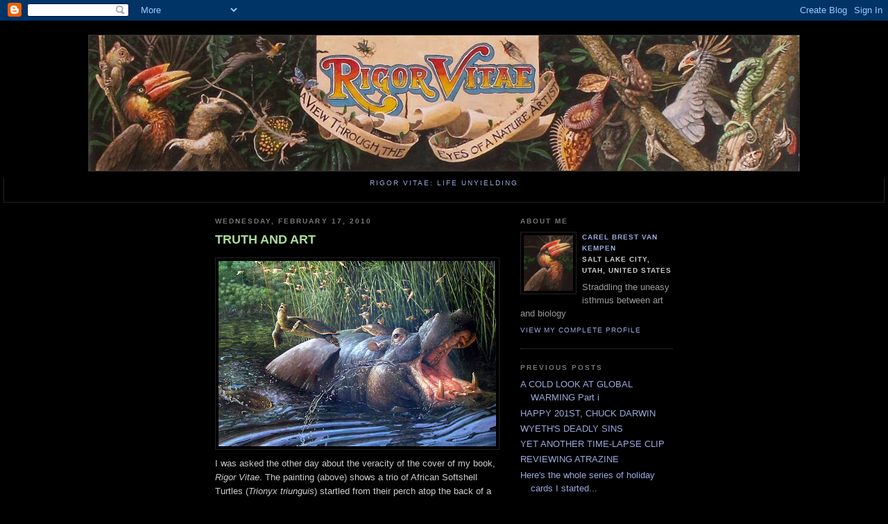

--- FILE ---
content_type: text/html; charset=UTF-8
request_url: https://rigorvitae.blogspot.com/2010/02/truth-and-art.html
body_size: 11178
content:
<!DOCTYPE html PUBLIC "-//W3C//DTD XHTML 1.0 Strict//EN" "http://www.w3.org/TR/xhtml1/DTD/xhtml1-strict.dtd">

<html xmlns="http://www.w3.org/1999/xhtml" xml:lang="en" lang="en">
<head>
  <title>Rigor Vitae: Life Unyielding: TRUTH AND ART</title>

  <script type="text/javascript">(function() { (function(){function b(g){this.t={};this.tick=function(h,m,f){var n=f!=void 0?f:(new Date).getTime();this.t[h]=[n,m];if(f==void 0)try{window.console.timeStamp("CSI/"+h)}catch(q){}};this.getStartTickTime=function(){return this.t.start[0]};this.tick("start",null,g)}var a;if(window.performance)var e=(a=window.performance.timing)&&a.responseStart;var p=e>0?new b(e):new b;window.jstiming={Timer:b,load:p};if(a){var c=a.navigationStart;c>0&&e>=c&&(window.jstiming.srt=e-c)}if(a){var d=window.jstiming.load;
c>0&&e>=c&&(d.tick("_wtsrt",void 0,c),d.tick("wtsrt_","_wtsrt",e),d.tick("tbsd_","wtsrt_"))}try{a=null,window.chrome&&window.chrome.csi&&(a=Math.floor(window.chrome.csi().pageT),d&&c>0&&(d.tick("_tbnd",void 0,window.chrome.csi().startE),d.tick("tbnd_","_tbnd",c))),a==null&&window.gtbExternal&&(a=window.gtbExternal.pageT()),a==null&&window.external&&(a=window.external.pageT,d&&c>0&&(d.tick("_tbnd",void 0,window.external.startE),d.tick("tbnd_","_tbnd",c))),a&&(window.jstiming.pt=a)}catch(g){}})();window.tickAboveFold=function(b){var a=0;if(b.offsetParent){do a+=b.offsetTop;while(b=b.offsetParent)}b=a;b<=750&&window.jstiming.load.tick("aft")};var k=!1;function l(){k||(k=!0,window.jstiming.load.tick("firstScrollTime"))}window.addEventListener?window.addEventListener("scroll",l,!1):window.attachEvent("onscroll",l);
 })();</script><script type="text/javascript">function a(){var b=window.location.href,c=b.split("?");switch(c.length){case 1:return b+"?m=1";case 2:return c[1].search("(^|&)m=")>=0?null:b+"&m=1";default:return null}}var d=navigator.userAgent;if(d.indexOf("Mobile")!=-1&&d.indexOf("WebKit")!=-1&&d.indexOf("iPad")==-1||d.indexOf("Opera Mini")!=-1||d.indexOf("IEMobile")!=-1){var e=a();e&&window.location.replace(e)};
</script><meta http-equiv="Content-Type" content="text/html; charset=UTF-8" />
<meta name="generator" content="Blogger" />
<link rel="icon" type="image/vnd.microsoft.icon" href="https://www.blogger.com/favicon.ico"/>
<link rel="alternate" type="application/atom+xml" title="Rigor Vitae: Life Unyielding - Atom" href="https://rigorvitae.blogspot.com/feeds/posts/default" />
<link rel="alternate" type="application/rss+xml" title="Rigor Vitae: Life Unyielding - RSS" href="https://rigorvitae.blogspot.com/feeds/posts/default?alt=rss" />
<link rel="service.post" type="application/atom+xml" title="Rigor Vitae: Life Unyielding - Atom" href="https://www.blogger.com/feeds/20249760/posts/default" />
<link rel="alternate" type="application/atom+xml" title="Rigor Vitae: Life Unyielding - Atom" href="https://rigorvitae.blogspot.com/feeds/7534182087068663975/comments/default" />
<link rel="stylesheet" type="text/css" href="https://www.blogger.com/static/v1/v-css/1601750677-blog_controls.css"/>
<link rel="stylesheet" type="text/css" href="https://www.blogger.com/dyn-css/authorization.css?targetBlogID=20249760&zx=ef3d1564-e4aa-4407-a0e2-21af55f8ef6b"/>


  <style type="text/css">
/*
-----------------------------------------------
Blogger Template Style
Name:     Minima Black
Designer: Douglas Bowman
URL:      www.stopdesign.com
Date:     26 Feb 2004
----------------------------------------------- */


body {
  background:#000;
  margin:0;
  padding:40px 20px;
  font:x-small "Trebuchet MS",Trebuchet,Verdana,Sans-Serif;
  text-align:center;
  color:#ccc;
  font-size/* */:/**/small;
  font-size: /**/small;
  }
a:link {
  color:#9ad;
  text-decoration:none;
  }
a:visited {
  color:#a7a;
  text-decoration:none;
  }
a:hover {
  color:#ad9;
  text-decoration:underline;
  }
a img {
  border-width:0;
  }


/* Header
----------------------------------------------- */
#header {
background:#000
url(//photos1.blogger.com/blogger/6781/2024/1600/rigvitbanner.jpg) no-repeat
bottom;
  height: 195px;
  width:1024px;
  margin:0 auto 10px;
  border:1px solid #333;
  }
#blog-title {
  margin:5px 5px 0;
  padding:20px 20px .25em;
  border:1px solid #222;
  border-width:1px 1px 0;
  font-size:200%;
  line-height:1.2em;
  color:#ccc;
  text-transform:uppercase;
  letter-spacing:.2em;
  }
#blog-title a {
  color:#ccc;
  text-decoration:none;
  }
#blog-title a:hover {
  color:#ad9;
  }
#description {
  margin:0 5px 5px;
  padding:0 20px 20px;
  border:1px solid #222;
  border-width:0 1px 1px;
  font:78%/1.4em "Trebuchet MS",Trebuchet,Arial,Verdana,Sans-serif;
  text-transform:uppercase;
  letter-spacing:.2em;
  color:#777;
  }


/* Content
----------------------------------------------- */
#content {
  width:660px;
  margin:0 auto;
  padding:0;
  text-align:left;
  }
#main {
  width:410px;
  float:left;
  }
#sidebar {
  width:220px;
  float:right;
  }


/* Headings
----------------------------------------------- */
h2 {
  margin:1.5em 0 .75em;
  font:bold 78%/1.4em "Trebuchet MS",Trebuchet,Arial,Verdana,Sans-serif;
  text-transform:uppercase;
  letter-spacing:.2em;
  color:#777;
  }


/* Posts
----------------------------------------------- */
.date-header {
  margin:1.5em 0 .5em;
  }
.post {
  margin:.5em 0 1.5em;
  border-bottom:1px dotted #444;
  padding-bottom:1.5em;
  }
.post-title {
  margin:.25em 0 0;
  padding:0 0 4px;
  font-size:140%;
  line-height:1.4em;
  color:#ad9;
  }
.post-title a {
  text-decoration:none;
  color:#ad9;
  }
.post-title a:hover {
  color:#fff;
  }
.post div {
  margin:0 0 .75em;
  line-height:1.6em;
  }
p.post-footer {
  margin:-.25em 0 0;
  color:#333;

  }
.post-footer em, .comment-link {
  font:78%/1.4em "Trebuchet MS",Trebuchet,Arial,Verdana,Sans-serif;
  text-transform:uppercase;
  letter-spacing:.1em;
  }
.post-footer em {
  font-style:normal;
  color:#777;
  margin-right:.6em;
  }
.comment-link {
  margin-left:.6em;
  }
.post img {
  padding:4px;
  border:1px solid #222;
  }
.post blockquote {
  margin:1em 20px;
  }
.post blockquote p {
  margin:.75em 0;
  }


/* Comments
----------------------------------------------- */
#comments h4 {
  margin:1em 0;
  font:bold 78%/1.6em "Trebuchet MS",Trebuchet,Arial,Verdana,Sans-serif;
  text-transform:uppercase;
  letter-spacing:.2em;
  color:#999;
  }
#comments h4 strong {
  font-size:130%;
  }
#comments-block {
  margin:1em 0 1.5em;
  line-height:1.6em;
  }
#comments-block dt {
  margin:.5em 0;
  }
#comments-block dd {
  margin:.25em 0 0;
  }
#comments-block dd.comment-timestamp {
  margin:-.25em 0 2em;
  font:78%/1.4em "Trebuchet MS",Trebuchet,Arial,Verdana,Sans-serif;
  text-transform:uppercase;
  letter-spacing:.1em;
  }
#comments-block dd p {
  margin:0 0 .75em;
  }
.deleted-comment {
  font-style:italic;
  color:gray;
  }


/* Sidebar Content
----------------------------------------------- */
#sidebar ul {
  margin:0 0 1.5em;
  padding:0 0 1.5em;
  border-bottom:1px dotted #444;
  list-style:none;
  }
#sidebar li {
  margin:0;
  padding:0 0 .25em 15px;
  text-indent:-15px;
  line-height:1.5em;
  }
#sidebar p {
  color:#999;
  line-height:1.5em;
  }


/* Profile
----------------------------------------------- */
#profile-container {
  margin:0 0 1.5em;
  border-bottom:1px dotted #444;
  padding-bottom:1.5em;
  }
.profile-datablock {
  margin:.5em 0 .5em;
  }
.profile-img {
  display:inline;
  }
.profile-img img {
  float:left;
  padding:4px;
  border:1px solid #222;
  margin:0 8px 3px 0;
  }
.profile-data {
  margin:0;
  font:bold 78%/1.6em "Trebuchet MS",Trebuchet,Arial,Verdana,Sans-serif;
  text-transform:uppercase;
  letter-spacing:.1em;
  }
.profile-data strong {
  display:none;
  }
.profile-textblock {
  margin:0 0 .5em;
  }
.profile-link {
  margin:0;
  font:78%/1.4em "Trebuchet MS",Trebuchet,Arial,Verdana,Sans-serif;
  text-transform:uppercase;
  letter-spacing:.1em;
  }


/* Footer
----------------------------------------------- */
#footer {
  width:660px;
  clear:both;
  margin:0 auto;
  }
#footer hr {
  display:none;
  }
#footer p {
  margin:0;
  padding-top:15px;
  font:78%/1.6em "Trebuchet MS",Trebuchet,Verdana,Sans-serif;
  text-transform:uppercase;
  letter-spacing:.1em;
  }
  </style>

<meta name='google-adsense-platform-account' content='ca-host-pub-1556223355139109'/>
<meta name='google-adsense-platform-domain' content='blogspot.com'/>
<!-- --><style type="text/css">@import url(//www.blogger.com/static/v1/v-css/navbar/3334278262-classic.css);
div.b-mobile {display:none;}
</style>

</head>

<body><script type="text/javascript">
    function setAttributeOnload(object, attribute, val) {
      if(window.addEventListener) {
        window.addEventListener('load',
          function(){ object[attribute] = val; }, false);
      } else {
        window.attachEvent('onload', function(){ object[attribute] = val; });
      }
    }
  </script>
<div id="navbar-iframe-container"></div>
<script type="text/javascript" src="https://apis.google.com/js/platform.js"></script>
<script type="text/javascript">
      gapi.load("gapi.iframes:gapi.iframes.style.bubble", function() {
        if (gapi.iframes && gapi.iframes.getContext) {
          gapi.iframes.getContext().openChild({
              url: 'https://www.blogger.com/navbar/20249760?origin\x3dhttps://rigorvitae.blogspot.com',
              where: document.getElementById("navbar-iframe-container"),
              id: "navbar-iframe"
          });
        }
      });
    </script>

<div id="header">


	
  
</div>
</h1>
  <p id="description"><a href="http://rigorvitae.blogspot.com/">Rigor Vitae: Life Unyielding</p>
</a>

<!-- Begin #content -->
<div id="content">


<!-- Begin #main -->
<div id="main"><div id="main2">



    
  <h2 class="date-header">Wednesday, February 17, 2010</h2>
  

  
     
  <!-- Begin .post -->
  <div class="post"><a name="7534182087068663975"></a>
         
    <h3 class="post-title">
	 
	 TRUTH AND ART
	 
    </h3>
    

	         <div class="post-body">
	<div>
      <div style="clear:both;"></div><a onblur="try {parent.deselectBloggerImageGracefully();} catch(e) {}" href="https://blogger.googleusercontent.com/img/b/R29vZ2xl/AVvXsEhe3g8vrinmp86FN1sjY-icm1O3ARCmYnoEfJrxaJZcL15JDwbjexJ36_GOanTCCNY-Zb1ZJg4vmtkqRlZXucAdrKDFjQK5dA8hB2GD7xwueE0ZfcGGg8QTNeDRdLqs4tVeHjNX/s1600-h/cpbvk-hippo-softshell4.JPG"><img style="margin: 0px auto 10px; display: block; text-align: center; cursor: pointer; width: 400px; height: 267px;" src="https://blogger.googleusercontent.com/img/b/R29vZ2xl/AVvXsEhe3g8vrinmp86FN1sjY-icm1O3ARCmYnoEfJrxaJZcL15JDwbjexJ36_GOanTCCNY-Zb1ZJg4vmtkqRlZXucAdrKDFjQK5dA8hB2GD7xwueE0ZfcGGg8QTNeDRdLqs4tVeHjNX/s400/cpbvk-hippo-softshell4.JPG" alt="" id="BLOGGER_PHOTO_ID_5439460109509565506" border="0" /></a>I was asked the other day about the veracity of the cover of my book, <span style="font-style: italic;">Rigor Vitae</span>. The painting (above) shows a trio of African Softshell Turtles (<span style="font-style: italic;">Trionyx triunguis</span>) startled from their perch atop the back of a Hippopotamus (<span style="font-style: italic;">Hippopotamus amphibius</span>) that appears to be lurching in a threatening way towards an unknown target. So how representative of reality is this painting?<br /><br />I can best answer this question be retracing my thinking in its conception. The adjectives that spring to mind when I think of softshell turtles are: active, fast, graceful, and above all, intelligent (as turtles go). The species <span style="font-style: italic;">T. triunguis</span> is one of the smartest of the bunch; observations in both wild and captive specimens have shown they can spend over half their waking time engaged in play behavior. Even though this consists of underwater, hunting-related exercises, the knowledge inspired me to approach the piece with an air of whimsy.  <p></p>  <p style="margin-bottom: 0in;">In my work, I nearly always try to deal with truths of natural history, but different truths call for different approaches. More often than not, the approach is a direct sort of story-telling that's not difficult to understand. When I invent  a situation I've never seen nor heard of, biological credibility is an important consideration. The initial idea of this painting, African Softshells basking on a Hippo, is just such a situation, and the placing of my protagonists on that platform was done with a clear conscience. Although they spend a great deal of time basking, I don't feel that this static activity defines softshells' essence well at all. The painting called for fury and for speed, so I set the whole thing in motion, in that instant of my initial basking concept's irrevocable replacement with an absent hippo and the turtles returned to their brisk native depths. Caught in midair, the main subject's placement strains the limits of credibility, especially considering the fact he'd be more likely to favor a quick downward slide. In placing him, I tried to find the highest conceivable point such a reptile could reach if all factors of friction and inertia could be favorably aligned. The entire composition is built around enforcing the painting's movement: the surface ripples, the Papyrus stems, the flock of St. Helena Waxbills, and a mysterious arc of water all cooperate in a scene theoretically possible, yet so unlikely as to disqualify it as an illustration of animal behavior. But is it a betrayal of my “natural history truth” objective? I answer with a firm “No.” Exaggerated, contrived and skewed, I could never create a painting containing more truth about African Softshells.</p><br /><br /><a onblur="try {parent.deselectBloggerImageGracefully();} catch(e) {}" href="https://blogger.googleusercontent.com/img/b/R29vZ2xl/AVvXsEj1JQcEmJMnDUz-3u5VEocRSW7aHQnkZVEmoB7rOIxHg7B7O8C51LFoq1zCMBsmyXCKhq9nmE2U73iKH3LejBe5NH5tf3yg-98haEAfDE7V4LT9vXjTCvmr0UXDaMwbCbzf2PXC/s1600-h/monsoon.JPG"><img style="margin: 0px auto 10px; display: block; text-align: center; cursor: pointer; width: 271px; height: 400px;" src="https://blogger.googleusercontent.com/img/b/R29vZ2xl/AVvXsEj1JQcEmJMnDUz-3u5VEocRSW7aHQnkZVEmoB7rOIxHg7B7O8C51LFoq1zCMBsmyXCKhq9nmE2U73iKH3LejBe5NH5tf3yg-98haEAfDE7V4LT9vXjTCvmr0UXDaMwbCbzf2PXC/s400/monsoon.JPG" alt="" id="BLOGGER_PHOTO_ID_5439460631670852194" border="0" /></a>Anthropomorphism is a present danger whenever engaging in such exaggeration. My rule of thumb is to take care when when comparing a non-human's behavior to my own, but when the situation is reversed to throw caution to the wind. Emotions and instincts are identical in some cases, analogous in the rest, and indulging instincts accords a certain satisfaction. In Call of the Monsoon (above), a Couch's Spadefoot (<span style="font-style: italic;">Scaphiopus couchii</span>) rises from subterranean summertime torpor to feed and breed in the monsoon moisture. Again, the subject's position here is anatomically possible, yet not typical, even a bit exaggerated: a bit like a purring cat. The intent is to stretch the immediate truth a bit to express a greater truth than a photographic representation could, without falling into the mire of anthropomorphism.<br />_____________________<br /><span style="font-size:78%;">upper:  <span style="font-style: italic;">HIPPOPOTAMUS &amp; NILE SOFTSHELL TURTLES  (1995)</span> acrylic 20" x 30"<br />lower:  <span style="font-style: italic;">CALL OF THE MONSOON--COUCH'S SPADEFOOT (1996)</span> acrylic 18" x 12"</span><div style="clear:both; padding-bottom:0.25em"></div>
    </div>
    </div>
    
    <p class="post-footer">
      <em>posted by Carel Brest van Kempen at <a href="http://rigorvitae.blogspot.com/2010/02/truth-and-art.html" title="permanent link">10:01 PM</a></em>
        <span class="item-action"><a href="https://www.blogger.com/email-post/20249760/7534182087068663975" title="Email Post"><img class="icon-action" alt="" src="https://resources.blogblog.com/img/icon18_email.gif" height="13" width="18"/></a></span><span class="item-control blog-admin pid-1578267720"><a style="border:none;" href="https://www.blogger.com/post-edit.g?blogID=20249760&postID=7534182087068663975&from=pencil" title="Edit Post"><img class="icon-action" alt="" src="https://resources.blogblog.com/img/icon18_edit_allbkg.gif" height="18" width="18"></a></span>
    </p>
  
  </div>
  <!-- End .post -->
  
  
  
  <!-- Begin #comments -->
 
  <div id="comments">

	<a name="comments"></a>
        <h4>7 Comments:</h4>
        <dl id="comments-block">
      
      <dt class="comment-poster" id="c2804606791774562758"><a name="c2804606791774562758"></a>
        <span style="line-height:16px" class="comment-icon blogger-comment-icon"><img src="https://resources.blogblog.com/img/b16-rounded.gif" alt="Blogger" style="display:inline;" /></span>&nbsp;<a href="https://www.blogger.com/profile/08227345326470467180" rel="nofollow">Unknown</a> said...
      </dt>
      <dd class="comment-body">

        <p>Carel, the realism is truly pornographic (in the best sence of the word) Shows  the violence and the beauty together, as they allways are.</p>
      </dd>
      <dd class="comment-timestamp"><a href="#2804606791774562758" title="comment permalink">11:54 PM</a>
	  <span class="item-control blog-admin pid-895884497"><a style="border:none;" href="https://www.blogger.com/comment/delete/20249760/2804606791774562758" title="Delete Comment" ><span class="delete-comment-icon">&nbsp;</span></a></span>
	  </dd>
      
      <dt class="comment-poster" id="c9136780151170319884"><a name="c9136780151170319884"></a>
        <span style="line-height:16px" class="comment-icon blogger-comment-icon"><img src="https://resources.blogblog.com/img/b16-rounded.gif" alt="Blogger" style="display:inline;" /></span>&nbsp;<a href="https://www.blogger.com/profile/02526786631222320968" rel="nofollow">Carel Brest van Kempen</a> said...
      </dt>
      <dd class="comment-body">

        <p>HA! Thanks, Orest.</p>
      </dd>
      <dd class="comment-timestamp"><a href="#9136780151170319884" title="comment permalink">9:46 AM</a>
	  <span class="item-control blog-admin pid-1578267720"><a style="border:none;" href="https://www.blogger.com/comment/delete/20249760/9136780151170319884" title="Delete Comment" ><span class="delete-comment-icon">&nbsp;</span></a></span>
	  </dd>
      
      <dt class="comment-poster" id="c1376595593547577749"><a name="c1376595593547577749"></a>
        <span style="line-height:16px" class="comment-icon anon-comment-icon"><img src="https://resources.blogblog.com/img/anon16-rounded.gif" alt="Anonymous" style="display:inline;" /></span>&nbsp;<span class="anon-comment-author">Anonymous</span> said...
      </dt>
      <dd class="comment-body">

        <p><a href="http://bike.s-m-e.biz/" rel="nofollow">Bike</a><br /><a href="http://boxing.s-m-e.biz/" rel="nofollow">泰拳</a><br /><a href="http://wingchun.s-m-e.biz/" rel="nofollow">詠春</a><br /><a href="http://bike.28sme.com/" rel="nofollow">Bicycle</a><br /><a href="http://boxing.28sme.com/" rel="nofollow">泰拳</a><br /><a href="http://wingchun.28sme.com/" rel="nofollow">詠春拳</a><br /><a href="http://bicycle.seohongkong.net/" rel="nofollow">單車</a><br /><a href="http://bicycle.seo.csn23.com/" rel="nofollow">Bicycle 單車</a><br /><br /><a href="http://botox.s-m-e.biz/" rel="nofollow">瘦面</a><br /><a href="http://botox.28sme.com/" rel="nofollow">Botox</a><br /><a href="http://beauty9.s-m-e.biz/" rel="nofollow">整容</a><br /><a href="http://beauty9.28sme.com/" rel="nofollow">整形</a><br /><a href="http://botox.seo.csn23.com/" rel="nofollow">Botox 整形</a><br /><br /><a href="http://business-center-site.biz" rel="nofollow">商務中心</a><br /><a href="http://virtual-office.s-m-e.biz" rel="nofollow">虛擬辦公室</a><br /><a href="http://businesscenter.seohongkong.net/" rel="nofollow">Business Center HK</a><br /><a href="http://hibc.com/" rel="nofollow">Virtual Office Hong Kong</a><br /><a href="http://business.28sme.com/" rel="nofollow">Business Centres 商務中心</a><br /><a href="http://hk.business-center-site.biz/" rel="nofollow">商務中心 Business Center</a><br /><br /><a href="http://buybusiness.s-m-e.biz/" rel="nofollow">創業</a><br /><a href="http://buybusiness.seohk.org/" rel="nofollow">Buy Business</a><br /><a href="http://buybusiness.28sme.com/" rel="nofollow">頂讓生意</a><br /><a href="http://bid.s-m-e.biz/" rel="nofollow">代購</a><br /><a href="http://buybusiness.seo.csn23.com/" rel="nofollow">生意買賣</a><br /><a href="http://groupbuy.s-m-e.biz/" rel="nofollow">團購網</a><br /><a href="http://bid.28sme.com/" rel="nofollow">日本代投</a><br /><a href="http://groupbuy.28sme.com/" rel="nofollow">團購</a><br /><a href="http://buybusiness.seohongkong.net/" rel="nofollow">頂讓生意買賣</a><br /><a href="http://adult.28sme.com/" rel="nofollow">批發</a><br /><a href="http://buy.business-center-site.biz/" rel="nofollow">創業頂讓</a></p>
      </dd>
      <dd class="comment-timestamp"><a href="#1376595593547577749" title="comment permalink">6:40 PM</a>
	  <span class="item-control blog-admin pid-569849808"><a style="border:none;" href="https://www.blogger.com/comment/delete/20249760/1376595593547577749" title="Delete Comment" ><span class="delete-comment-icon">&nbsp;</span></a></span>
	  </dd>
      
      <dt class="comment-poster" id="c6524921626445266996"><a name="c6524921626445266996"></a>
        <span style="line-height:16px" class="comment-icon anon-comment-icon"><img src="https://resources.blogblog.com/img/anon16-rounded.gif" alt="Anonymous" style="display:inline;" /></span>&nbsp;<a href="http://www.leaguelevel.com/" rel="nofollow">Football League</a> said...
      </dt>
      <dd class="comment-body">

        <p>Hey, just looking around some blogs, seems a pretty nice platform you are using. I&#39;m currently using Wordpress for a few of my sites but looking to change one of them over to a platform similar to yours as a trial run. Anything in particular you would recommend about it? <a href="http://benimisil.com/" rel="nofollow">Soccer Training</a> <a href="http://www.betsport.asia/" rel="nofollow">Online Sport Bet</a> <a href="http://www.robsonisucks.com/" rel="nofollow">Soccer Bet</a></p>
      </dd>
      <dd class="comment-timestamp"><a href="#6524921626445266996" title="comment permalink">11:40 PM</a>
	  <span class="item-control blog-admin pid-569849808"><a style="border:none;" href="https://www.blogger.com/comment/delete/20249760/6524921626445266996" title="Delete Comment" ><span class="delete-comment-icon">&nbsp;</span></a></span>
	  </dd>
      
      <dt class="comment-poster" id="c3558642912181829531"><a name="c3558642912181829531"></a>
        <span style="line-height:16px" class="comment-icon anon-comment-icon"><img src="https://resources.blogblog.com/img/anon16-rounded.gif" alt="Anonymous" style="display:inline;" /></span>&nbsp;<span class="anon-comment-author">Anonymous</span> said...
      </dt>
      <dd class="comment-body">

        <p><a href="http://www.formationkit.com/" rel="nofollow">公司註冊</a></p>
      </dd>
      <dd class="comment-timestamp"><a href="#3558642912181829531" title="comment permalink">9:29 PM</a>
	  <span class="item-control blog-admin pid-569849808"><a style="border:none;" href="https://www.blogger.com/comment/delete/20249760/3558642912181829531" title="Delete Comment" ><span class="delete-comment-icon">&nbsp;</span></a></span>
	  </dd>
      
      <dt class="comment-poster" id="c450582765242565116"><a name="c450582765242565116"></a>
        <span style="line-height:16px" class="comment-icon anon-comment-icon"><img src="https://resources.blogblog.com/img/anon16-rounded.gif" alt="Anonymous" style="display:inline;" /></span>&nbsp;<span class="anon-comment-author">Anonymous</span> said...
      </dt>
      <dd class="comment-body">

        <p><br />kumpulan website download film bioskop terbaru gratis --&gt;<br />[-] <a href="http://fadly168.ga/" rel="nofollow">Download Film cinema bioskop indonesia terbaru Gratis ®fadly168.ga</a><br />[-] <a href="http://bioskop21.ga/" rel="nofollow">Download Film Bioskop Terbaru ®bioskop21.ga</a><br />[-] <a href="http://bioskop168.ga/" rel="nofollow">Download Film bioskop barat terbaru Gratis ®bioskop168.ga</a><br />[-] <a href="http://oke-tv.com/" rel="nofollow">Download Film bioskop barat terbaru Gratis ®oke-tv.com</a><br />[-] <a href="http://kasihtahu.ga/" rel="nofollow">Download Film Bioskop Terbaru Gratis ®kasihtahu.ga</a><br />[-] <a href="http://nontonfilm.cf/" rel="nofollow">Download Film | Watch Movies Online ®nontonfilm.cf</a><br />[-] <a href="http://nontonfilem.ml/" rel="nofollow">Download Film Bioskop Terbaru Gratis ®nontonfilem.ml</a><br />[-] <a href="http://film168.ga/" rel="nofollow">Download Film barat terbaru Gratis ®film168.ga</a><br />[-] <a href="http://film4u.ga/" rel="nofollow">Download Film barat terbaru Gratis ®film4u.ga</a><br />[-] <a href="http://agb168.blogspot.com/" rel="nofollow">®agb168.blogspot.com</a><br />[-] <a href="http://bioskop-168.blogspot.com/" rel="nofollow">®bioskop-168.blogspot.com</a><br />[-] <a href="http://film-indo-168.blogspot.com/" rel="nofollow">®film-indo-168.blogspot.com</a><br /> <br />kumpulan website download Lagu MP3 terbaru gratis --&gt;<br />[-] <a href="http://dengarlagu.us/" rel="nofollow">download lagu mp3 terbaru ®dengarlagu.us</a><br />[-] <a href="http://er-music.ga/" rel="nofollow">download lagu mp3 terbaru ®er-music.ga</a><br />[-] <a href="http://stafaband.ga/" rel="nofollow">download lagu mp3 terbaru ®stafaband.ga</a><br />[-] <a href="http://downloadlagump3.ga/" rel="nofollow">download lagu mp3 terbaru</a><br />[-] <a href="http://download-lagu-mp31.blogspot.com/" rel="nofollow">®download-lagu-mp31.blogspot.com</a> <br />[-] <a href="http://no-name.in" rel="nofollow">®jasa seo dan pembuatan website noname makassar</a> <br /></p>
      </dd>
      <dd class="comment-timestamp"><a href="#450582765242565116" title="comment permalink">12:54 AM</a>
	  <span class="item-control blog-admin pid-569849808"><a style="border:none;" href="https://www.blogger.com/comment/delete/20249760/450582765242565116" title="Delete Comment" ><span class="delete-comment-icon">&nbsp;</span></a></span>
	  </dd>
      
      <dt class="comment-poster" id="c463776350994588561"><a name="c463776350994588561"></a>
        <span style="line-height:16px" class="comment-icon anon-comment-icon"><img src="https://resources.blogblog.com/img/anon16-rounded.gif" alt="Anonymous" style="display:inline;" /></span>&nbsp;<span class="anon-comment-author">Anonymous</span> said...
      </dt>
      <dd class="comment-body">

        <p><br />kumpulan website prediksi togel hari ini --&gt;<br />[-] <a href="http://www.pemaintogel.info/" rel="nofollow">Prediksi Togel Jitu | Hongkong | Singapura | Hari Ini ®pemaintogel.info</a><br />[-] <a href="http://prediksitogeljitu.in/" rel="nofollow">Prediksi Togel Jitu Hari Ini ®prediksitogeljitu.in</a><br />[-] <a href="http://www.pemaintogel.us/" rel="nofollow">Prediksi Syair Togel Jitu Hari Ini ®pemaintogel.us</a><br />[-] <a href="http://black-id.us" rel="nofollow">Prediksi Jitu Togel hari ini ®black-id.us</a><br />[-] <a href="http://agb168.us" rel="nofollow">Prediksi Togel Besok Malam hari ini ®agb168.us</a> <br />[-] <a href="http://pemaintogel.ga" rel="nofollow">Prediksi Jitu Togel Hari Ini ®www.pemaintogel.ga</a> <br />[-] <a href="http://pemaintogel.cf" rel="nofollow">Prediksi Jitu Togel Hari Ini ®www.pemaintogel.cf</a> <br />[-] <a href="http://pemaintogel.ml" rel="nofollow">Prediksi Jitu Togel Hari Ini ®www.pemaintogel.ml</a>  <br />[-] <a href="http://prediksi-togel.ga/" rel="nofollow">Prediksi Togel Malam Ini ®prediksi-togel.ga</a><br />[-] <a href="http://dewatogel.ga/" rel="nofollow">Prediksi Togel jitu singapura hongkong Malam Ini ®dewatogel.ga</a><br /><br /><br />Very good post! We are linking to this particularly great content on our website. Keep up the good writing. visit me site bro<br />[-] <a href="http://free-down.net/angkajitu.php" rel="nofollow">Prediksi Angka Jitu Togel singapura hongkong malam hari ini</a> <br />[-] <a href="http://celebes.blogdetik.com/" rel="nofollow">Prediksi Togel Jitu Hari ini ®celebes.blogdetik.com</a><br />[-] <a href="http://black99.blogdetik.com/" rel="nofollow">Prediksi Togel Hari ini ®black99.blogdetik.com</a><br />[-] <a href="http://togel22.livejournal.com" rel="nofollow">togel22.livejournal.com</a><br />[-] <a href="http://www1.black-id.us" rel="nofollow">www1.black-id.us</a> <br />[-] <a href="http://prediksitogeljitu.angelfire.com/" rel="nofollow">prediksitogeljitu.angelfire.com/</a><br />[-] <a href="http://prediksijitutogel.yolasite.com/" rel="nofollow">prediksijitutogel.yolasite.com/</a><br />[-] <a href="http://prediksitogel.ghost.io/" rel="nofollow">prediksitogel.ghost.io/</a><br />[-] <a href="http://togeljp.at.ua" rel="nofollow">®togeljp.at.ua</a><br />[-] <a href="http://prediksitogel.fr.am" rel="nofollow">®prediksitogel.fr.am</a><br />[-] <a href="http://celebes01.edublogs.org" rel="nofollow">®celebes01.edublogs.org</a> <br />[-] <a href="http://togel404.blogspot.com" rel="nofollow">®togel404.blogspot.com</a><br />[-] <a href="http://prediksi-togel168.blogspot.com" rel="nofollow">®prediksi-togel168.blogspot.com</a></p>
      </dd>
      <dd class="comment-timestamp"><a href="#463776350994588561" title="comment permalink">12:56 AM</a>
	  <span class="item-control blog-admin pid-569849808"><a style="border:none;" href="https://www.blogger.com/comment/delete/20249760/463776350994588561" title="Delete Comment" ><span class="delete-comment-icon">&nbsp;</span></a></span>
	  </dd>
      
    </dl>
		<p class="comment-timestamp">

    <a class="comment-link" href="https://www.blogger.com/comment/fullpage/post/20249760/7534182087068663975">Post a Comment</a>
    </p>
    	    
    


		<p class="comment-timestamp">
	<a href="http://rigorvitae.blogspot.com/"><< Home</a>
    </p>
    </div>



  <!-- End #comments -->


</div></div>
<!-- End #main -->







<!-- Begin #sidebar -->
<div id="sidebar"><div id="sidebar2">
  
  
  <!-- Begin #profile-container -->

   <div id="profile-container"><h2 class="sidebar-title">About Me</h2>
<dl class="profile-datablock"><dt class="profile-img"><a href="https://www.blogger.com/profile/02526786631222320968"><img src="//blogger.googleusercontent.com/img/b/R29vZ2xl/AVvXsEgGIBO8hbesOyNICwKl05bTH2qlXiBzv3GZmIl3cbbhqgROpAZGFzPxrqVRbjx6k7uiaKWmshKrI_s7cAnMKgDxtKuc18-iz0NvhNWXnpiSMaFt_dSyIrjJGKAQW-CbGA/s400/hydrocorax.JPG" width="71" height="80" alt="My Photo"></a></dt>
<dd class="profile-data"><strong>Name:</strong> <a rel="author" href="https://www.blogger.com/profile/02526786631222320968"> Carel Brest van Kempen </a></dd>
<dd class="profile-data"><strong>Location:</strong>  Salt Lake City, Utah, United States </dd></dl>
<p class="profile-textblock">Straddling the uneasy isthmus between art and biology</p>
<p class="profile-link"><a rel="author" href="https://www.blogger.com/profile/02526786631222320968">View my complete profile</a></p></div>
   
  <!-- End #profile -->
    

        

  
  <h2 class="sidebar-title">Previous Posts</h2>
    <ul id="recently">
    
        <li><a href="http://rigorvitae.blogspot.com/2010/02/cold-look-at-global-warming-part-i.html">A COLD LOOK AT GLOBAL WARMING  Part i</a></li>
     
        <li><a href="http://rigorvitae.blogspot.com/2010/02/happy-201st-chuck-darwin.html">HAPPY 201ST, CHUCK DARWIN</a></li>
     
        <li><a href="http://rigorvitae.blogspot.com/2010/01/jamie-wyeth-doesnt-have-clue-what-its.html">WYETH&#39;S DEADLY SINS</a></li>
     
        <li><a href="http://rigorvitae.blogspot.com/2010/01/yet-another-time-lapse-clip.html">YET ANOTHER TIME-LAPSE CLIP</a></li>
     
        <li><a href="http://rigorvitae.blogspot.com/2010/01/reviewing-atrazine.html">REVIEWING ATRAZINE</a></li>
     
        <li><a href="http://rigorvitae.blogspot.com/2010/01/heres-whole-series-of-holiday-cards-i.html">Here&#39;s the whole series of holiday cards I started...</a></li>
     
        <li><a href="http://rigorvitae.blogspot.com/2009/12/this-years-holiday-card.html">THIS YEAR&#39;S HOLIDAY CARD</a></li>
     
        <li><a href="http://rigorvitae.blogspot.com/2009/07/another-time-lapse-painting-clip.html">ANOTHER TIME-LAPSE PAINTING CLIP</a></li>
     
        <li><a href="http://rigorvitae.blogspot.com/2009/07/mandatory-fourth-of-july-political-post.html">THE MANDATORY FOURTH OF JULY POLITICAL POST</a></li>
     
        <li><a href="http://rigorvitae.blogspot.com/2009/06/art-of-animal-kingdom-xiv.html">ART OF THE ANIMAL KINGDOM  XIV</a></li>
     
  </ul>
    

<a onblur="try {parent.deselectBloggerImageGracefully();} catch(e) {}" href="https://blogger.googleusercontent.com/img/b/R29vZ2xl/AVvXsEhPERpl0Gi8NdiWZhM7a8_gH7hyphenhyphenmTUK4o_pFraEPyZbSyigY-LkL2G9Q9nakYtopFDj59bjZa-_kyENMvvToFngKtrm1O26msx07uH9t4XdMfAdEKwqn845Sj9gL_5_dIYzlxfi/s1600/Open_Lab_2010_reviewer_150x100.png"><img style="display: block; margin: 0px auto 10px; text-align: center; cursor: pointer; width: 150px; height: 100px;" src="https://blogger.googleusercontent.com/img/b/R29vZ2xl/AVvXsEhPERpl0Gi8NdiWZhM7a8_gH7hyphenhyphenmTUK4o_pFraEPyZbSyigY-LkL2G9Q9nakYtopFDj59bjZa-_kyENMvvToFngKtrm1O26msx07uH9t4XdMfAdEKwqn845Sj9gL_5_dIYzlxfi/s400/Open_Lab_2010_reviewer_150x100.png" alt="" id="BLOGGER_PHOTO_ID_5560345918522805346" border="0" /></a>

<a onblur="try {parent.deselectBloggerImageGracefully();} catch(e) {}" href="https://blogger.googleusercontent.com/img/b/R29vZ2xl/AVvXsEhEhFUAMkAi57qSCg7wGPAMGRe7Y8RWxR5tB1UZXsSAo-odzpPK2ahrZRSV4fmvAqHPGrzl1m-ggs7RiLbPKVLm1UC4YbM5Bv_zH7HPa72_FQEbhr4t7x9zZYnk7GYGHfNpnztz/s1600-h/Open_Lab_2009_judge.png"><img style="margin: 0px auto 10px; display: block; text-align: center; cursor: pointer; width: 150px; height: 100px;" src="https://blogger.googleusercontent.com/img/b/R29vZ2xl/AVvXsEhEhFUAMkAi57qSCg7wGPAMGRe7Y8RWxR5tB1UZXsSAo-odzpPK2ahrZRSV4fmvAqHPGrzl1m-ggs7RiLbPKVLm1UC4YbM5Bv_zH7HPa72_FQEbhr4t7x9zZYnk7GYGHfNpnztz/s400/Open_Lab_2009_judge.png" alt="" id="BLOGGER_PHOTO_ID_5426322768012667714" border="0" /></a>

<a onblur="try {parent.deselectBloggerImageGracefully();} catch(e) {}" href="http://scienceblogs.com/voltagegate/2007/03/announcing_the_first_annual_bl.php" target="http://scienceblogs.com/voltagegate/2007/03/announcing_the_first_annual_bl.php"><img style="margin: 0px auto 10px; display: block; text-align: center; cursor: pointer;" src="https://blogger.googleusercontent.com/img/b/R29vZ2xl/AVvXsEglEjtQKzfeYG9fxcoU3CSmKkJXQLhTP8NEmB2TbCGjmpGWrgmGFGhj8Vi1ztyP0WOS6CjCX0AF7dzgLruaFg1YzIe6rWJwPXlNIkDNfxDIqHN5dos4I3dDCwKcaCZoQ3Z372cR/s400/bloggerbioblitzlogo.jpg" alt="" id="BLOGGER_PHOTO_ID_5047446210099912226" border="0" /></a>

<a onblur="try {parent.deselectBloggerImageGracefully();} catch(e) {}" href="https://blogger.googleusercontent.com/img/b/R29vZ2xl/AVvXsEjFTZ13Zscd4rMf8ipmZAdfqXhdfIAtTW4UKH6cl0LVY5P5mO4VpqdsmcLR3Qq27NFzU5kI-wz70ZCs-ler9Ho8rP6XiKQTJMTgXDEjNQo791jz6RbNKEvdV-NKZ_08Ib9UQeTk/s1600/thinkingbloggerpf8.jpg"><img style="display: block; margin: 0px auto 10px; text-align: center; cursor: pointer; width: 120px; height: 40px;" src="https://blogger.googleusercontent.com/img/b/R29vZ2xl/AVvXsEjFTZ13Zscd4rMf8ipmZAdfqXhdfIAtTW4UKH6cl0LVY5P5mO4VpqdsmcLR3Qq27NFzU5kI-wz70ZCs-ler9Ho8rP6XiKQTJMTgXDEjNQo791jz6RbNKEvdV-NKZ_08Ib9UQeTk/s400/thinkingbloggerpf8.jpg" alt="" id="BLOGGER_PHOTO_ID_5560348282036231490" border="0" /></a>
<!-- BEGIN TheReefTank.com AWARD CODE -->
<div style="a.text-decoration : none; background:url(https://lh3.googleusercontent.com/blogger_img_proxy/AEn0k_ujsBLzb5L3AoIKpom2MiZMLBESXc4EnezFMmFywPaXkUQ_0LE4EVmcp_ErhNFwlTKE9-a2gNQBuEh0NDYyes6RxzzzoCikST8U99GS0mI=s0-d) no-repeat; text-align: center; width:150px; height:150px; font:Arial; font-size:9px; color:#000000; line-height:11px; padding-left:3px; padding-top: 40px;">
<a href="http://www.thereeftank.com/">TheReefTank</a><br/>proudly awards<br/>this site as<br/>Recommended Reading<br/>
Please vote for it<br/>in the <a href="http://www.thereeftank.com/forums/">community</a>!
<br/><br/><br/><br/><br/><br><a style="font-size:12px" href="http://www.thereeftank.com/topsites/">Vote for us!</a></div>
<!-- END TheReefTank.com AWARD CODE -->


<a href="http://natureblognetwork.com/"><img src="https://lh3.googleusercontent.com/blogger_img_proxy/AEn0k_ub2N10hryQ1FDOo7S3b9mVdeHeDYMePSaOT3djnw5S0dSYATmwXBhYSHgwCThO5abuPxJ8HrGcDHyFF2qrU_ZKnm0nGZr2g-6WpiX7XshCZhqJ=s0-d" alt="Nature Blog Network" border="0"></a>


      <p id="powered-by"><a href="//www.blogger.com"><img src="https://lh3.googleusercontent.com/blogger_img_proxy/AEn0k_tIN4DvO34nvwVIVts-PzFr4MeEa3pK_VCR1O9gGqCQRp5Pw1Hh7MTONfP_dgJXK9wKppFcPA7sUhvodKNEsVFzgL2yWFQ_dJjKP8k2DWqq=s0-d" alt="Powered by Blogger"></a></p>
  
<script type="text/javascript" src="//embed.technorati.com/embed/shy6zax7pv.js"></script>
  <!--
  <p>This is a paragraph of text that could go in the sidebar.</p>
  -->
  

</div></div>
<!-- End #sidebar -->


</div>
<!-- End #content -->



<!-- Begin #footer -->
<div id="footer"><hr />
  <p><!--This is an optional footer. If you want text here, place it inside these tags, and remove this comment. -->&nbsp;</p>

</div>
<!-- End #footer -->



<!--WEBBOT bot="HTMLMarkup" startspan ALT="Site Meter" -->
<script type="text/javascript" src="//s26.sitemeter.com/js/counter.js?site=s26hornbill">
</script>
<noscript>
<a href="http://s26.sitemeter.com/stats.asp?site=s26hornbill" target="_top">
<img src="https://lh3.googleusercontent.com/blogger_img_proxy/AEn0k_swRQHBHTvzeRyBkSMaSNHIMR3qrQJOIZPP-3YIMe_BuH2-29US-dvrWDy98HTp-R6afJmU0DnQ-9qtCfEy0_T5SnRvmkbviIYvIKQlnEdPvY0X4sPAsA=s0-d" alt="Site Meter" border="0"></a>
</noscript>
<!--WEBBOT bot="HTMLMarkup" Endspan --></body>
</html>